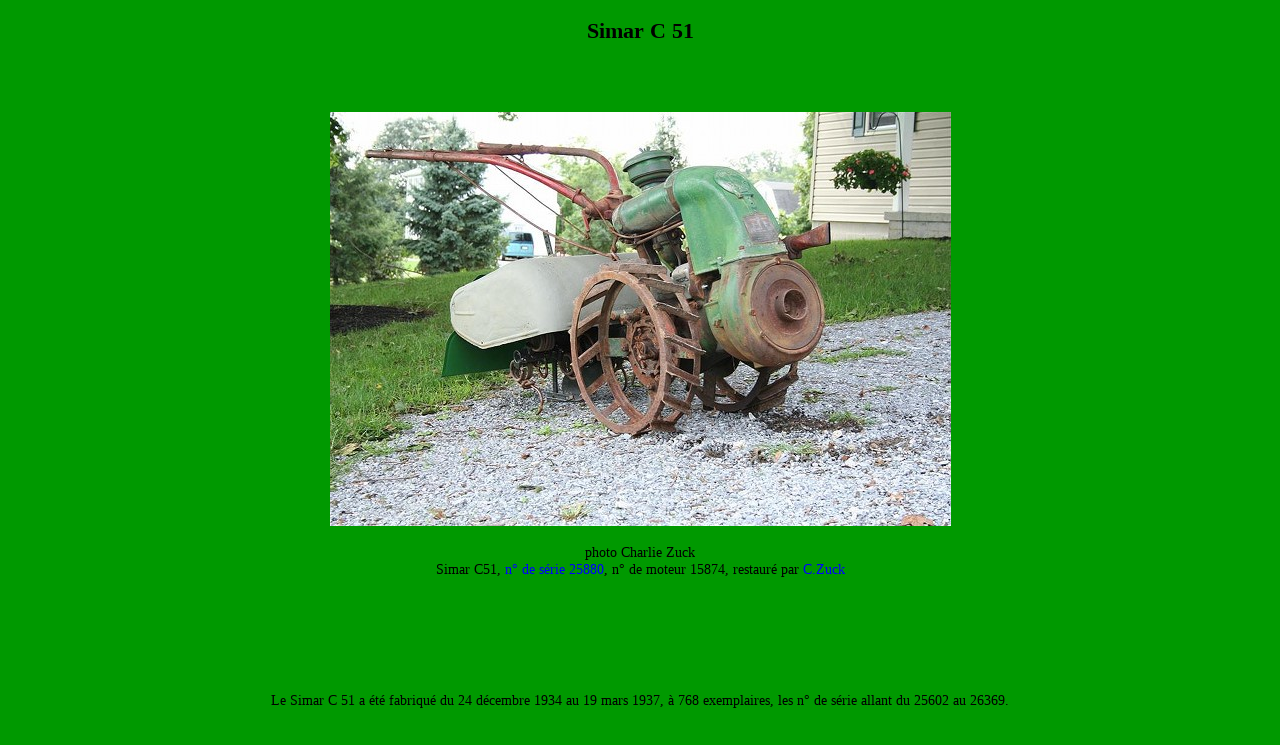

--- FILE ---
content_type: text/html
request_url: http://motoculteur-simar.fr/pages%20des%20machines/c51.html
body_size: 1805
content:
<!DOCTYPE html PUBLIC "-//W3C//DTD HTML 4.01//EN" "http://www.w3.org/TR/html4/strict.dtd">
<html dir="ltr" lang="fr-fr"><head>

  
    <meta content="text/html; charset=UTF-8" http-equiv="content-type"><title>c51</title>
    
    <meta content="Alain CHARLES" name="author">
    <style type="text/css">
      
#imtext {
  width: 700px;
  height: 500px;
}
#corps {
  height: 400px;
}

  </style>
    <link rel="stylesheet" media="screen" href="../miseenforme/ndesigntext.css"> 
    <link rel="stylesheet" media="screen and (max-width: 1280px)" href="../miseenforme/ndesigntext1.css"></head><body alink="#3333ff" link="blue" vlink="#6600cc">
    <div id="blocpage">
      <div id="titre">
        <h2>Simar C 51<br>
        </h2>
      </div>
      <div id="imtext" class="sm">
        <p><a href="../Photos/Photos%20machines/c51/c51zuck.jpg"><img style="border: 0px solid ; width: 621px; height: 414px;" alt="c51" src="../Photos/Photos%20machines/c51/c51zuckz.jpg"></a></p>
        <p>photo Charlie Zuck<br>
          Simar C51, <a href="../Photos/Photos%20machines/c51/c51plate.jpg">n°
            de série 25880</a>, n° de moteur 15874, restauré par <a href="http://zucksrototillers.com/">C.Zuck</a>
        </p>
      </div>
      <div id="corps">
        <p>Le Simar C 51 a été fabriqué du 24 décembre 1934 au 19 mars 1937, à
          768
          exemplaires, les n° de série allant du 25602 au 26369.</p>
        <p>Il est motorisé par un moteur monocylindre Simar deux temps,
          essence, à balayage transversal et à piston à déflecteur de 6 ch de
          puissance, à 2800 t/min (5,5 ch à 2400 t/min).<br>
          Ce moteur a une cylindrée de 353 cm<sup>3</sup> (alésage 75 mm, course
          80 mm).<br>
          Il est refroidi par air par une turbine montée sur l'axe moteur.<br>
          L'alimentation s'effectue grâce à un carburateur <a href="../Documents/carbuamal.pdf">Amal</a>
          C3 à cuve centrale et à
          deux gicleurs centraux.<br>
          L'allumage est assuré par une magnéto Bosch ou Lucas.</p>
        <p>La boîte de vitesses est à deux vitesses avant commandées
          classiquement
          chez Simar par une broche qui verrouille un plateau entraîneur, soit
          sur le moyeu
          droit, soit sur le gauche.<br>
          Ce modèle n'a pas de marche arrière.<br>
          Le pont est à vis et couronne de bronze et demande donc des
          précautions
          de <a href="../pages%20des%20menus/conseilmeca.html">lubrification</a>.</p>
        <p>Ce motoculteur, en ordre de marche, a une masse de 215 kg.</p>
        <p>Pour ce modèle, nous disposons du <a href="../Documents/catlivc51.pdf">catalogue
des
            pièces de rechange et du livret d'instructions</a> pour l'entretien
          et la conduite, en un seul document, comme à l'origine.</p>
        <p>D'autres images montrent la machine ci-dessus sous des angles
          différents (<a href="../Photos/Photos%20machines/c51/c51zuck1.jpg">photo
            1</a> et <a href="../Photos/Photos%20machines/c51/c51zuck2.jpg">photo
            2</a>).<br>
        </p>
        <p>A voir deux photographies (<a href="../Photos/Photos%20machines/c51/c51marc1.JPG">photo
            3</a> et <a href="../Photos/Photos%20machines/c51/c51marc2.JPG">photo
            4</a>) de
          l'exemplaire de Marc, à restaurer, deux&nbsp; autres de celui de Régis (<a href="../Photos/Photos%20machines/c51/c51regis1.JPG">photo
            5</a>, <a href="../Photos/Photos%20machines/c51/c51regis2.JPG">photo
            6</a>) et,<br>
          aussi une <a href="../Documents/factbeche_c51.jpeg">facture</a>
          d'outil pour treuil datant de 1937.<br>
        </p>
      </div>
      <div id="pied">
        <p><a href="../pages%20des%20menus/MACHINES.html">page
            précédente</a></p>
        <p class="bd"><a href="../pages%20des%20menus/menu.html">page
            des menus</a></p>
      </div>
    </div>
  </body></html>

--- FILE ---
content_type: text/css
request_url: http://motoculteur-simar.fr/miseenforme/ndesigntext.css
body_size: 5914
content:

body {
  background-color: rgb(0,153,0);
  color: rgb(0,0,0);
  font-family: Times,Times New Roman,serif;
}
a {
  text-decoration: none;
}
a:hover {
  text-decoration: none;
  color: yellow;
}
a:active {
  color: rgb(205,0,0);
  text-decoration: none;
}
td:hover {
  background-color: #02A222;
}  
#blocpage {
  width: 1640px;
  margin-left: auto;
  margin-right: auto;
}
#titre {
  width: 900px;
  margin-left: auto;
  margin-right: auto;
  margin-top: 10px;
  text-align: center;
  line-height: 1px;
  height: 50px;
  padding-top: 2px;
  border-style: none;
}

#tab {
 font-size: 1em;
}
#menu {
 border: 1px solid black;
 border-radius: 10px;
 background-color: #33cc00;
}

#menudoc {
 height: 440px;
 width: 500px;
 line-height: 10pt;
 text-align: left;
 font-size: 1em;
 margin-top: 50px;
 margin-left: auto;
 margin-right: auto;
 border: 1px solid black;
 border-radius: 10px;
 background-color: #33cc00;
}
#menu1 {
 position: absolute;
 margin-left: 6%;
 border: 1px solid black;
 border-radius: 10px;
 background-color: #33cc00;
 font-size: 1em;
 text-align: left;
}
#menu2 {
 position: absolute;
 margin-right: 6%;
 margin-left: 60%;
 border: 1px solid black;
 border-radius: 10px;
 background-color: #33cc00;
 font-size: 1em;
 text-align: left;
}
#menu3 {
 text-align: left;
 font-size: 1em;
 margin-top: 60px;
 margin-left: auto;
 margin-right: auto;
 border: 1px solid black;
 border-radius: 10px;
 background-color: #33cc00;
}
#menu4 {
 text-align: left;
 font-size: 1em;
 margin-top: 60px;
 margin-left: auto;
 margin-right: auto;
 border: 1px solid black;
 border-radius: 10px;
 background-color: #33cc00;
}

#imtext {
  margin-top: 50px;
  margin-left: auto;
  margin-right: auto;
  text-align: center;
  font-size: 0.9em;
}
#imtext1 {
 width: 1220px;
 margin-top: 20px;
 height: 320px;
 margin-left: auto;
 margin-right: auto;
 text-align: center;
}

#imtext2 {
 width: 1220px;
 margin-top: 20px;
 height: 420px;
 margin-left: auto;
 margin-right: auto;
 text-align: center;
}

#imtext3 {
 width: 1220px;
 margin-top: 20px;
 height: 320px;
 margin-left: auto;
 margin-right: auto;
 text-align: center;
}

#imtext4 {
 width: 1220px;
 margin-top: 20px;
 height: 320px;
 margin-left: auto;
 margin-right: auto;
 text-align: center;
}

#imtext5 {
 width: 1220px;
 margin-top: 20px;
 height: 320px;
 margin-left: auto;
 margin-right: auto;
 text-align: center;
}
#im1 {
 float: left;
 width: 460px;
 height: 300px;
}
#text1 {
 width: 700px;
 margin-left: auto;
 margin-right: auto;
 height: 200px;
 padding-top: 90px;
}
#im2 {
 width: 460px;
 height: 300px;
 float: right;
}
#text2 {
 width: 700px;
 height: 200px;
 padding-top: 120px;
 margin-left: auto;
 margin-right: auto;
}
#im3 {
 float: left;
 width: 460px;
 height: 300px;
}
#text3 {
 width: 700px;
 margin-left: auto;
 margin-right: auto;
 height: 200px;
 padding-top: 100px;
}

#im4 {
 width: 460px;
 height: 300px;
 float: right;
}
#text4 {
 width: 700px;
 height: 200px;
 padding-top: 120px;
 margin-left: auto;
 margin-right: auto;
}
#im5 {
 float: left;
 width: 460px;
 height: 300px;
}
#text5 {
 width: 700px;
 margin-left: auto;
 margin-right: auto;
 height: 200px;
 padding-top: 100px;
}

#im11 {
width: 1200px;
margin-top: 20px;
margin-left: auto;
margin-right: auto;
height: 400px;
text-align: center;
}
#im23 {
width: 1200px;
margin-left: auto;
margin-right: auto;
height: 400px;
text-align: center;
margin-top: 20px;
}
#img2 {
float: left;
width: 400px;
margin-left: auto;
height: 360px;
}
#img3 {
float: right;
margin-right: auto;
height: 360px;
width: 400px;
}
#im45 {
width: 1200px;
margin-left: auto;
margin-right: auto;
height: 400px;
text-align: center;
margin-top: 20px;
}
#img4 {
float: left;
width: 400px;
margin-left: auto;
height: 360px;
}
#img5 {
float: right;
margin-right: auto;
height: 360px;
width: 400px;
}
#im67 {
width: 1200px;
margin-left: auto;
margin-right: auto;
height: 400px;
text-align: center;
margin-top: 20px;
}
#img6 {
float: left;
width: 400px;
margin-left: auto;
height: 360px;
}
#img7 {
float: right;
margin-right: auto;
height: 30px;
width: 400px;
}

#corps {
  width: 1320px;
  text-align: center;
  font-size: 1em;
  margin-top: 80px;
  margin-left: auto;
  margin-right: auto;
}

#textcorps {
  width: 900px;
  margin-top: 80px;
  margin-left: 350px;
  text-align: justify;
}

#avtext {
border-style: none;
margin-left: auto;
line-height: 8px;
text-align: center;
height: 160px;
width: 1150px;
margin-right: auto;
margin-top: 80px;
font-size: 1em;
}

#aptext {
border-style: none;
width: 1100px;
margin-left: auto;
margin-right: auto;
margin-top: 80px;
line-height: 8px;
text-align: center;
height: 130px;
font-size: 1em;
}

#corpstext1 {
width: 1200px;
height: 690px;
margin-left: auto;
margin-right: auto;
margin-bottom: 40px;
padding-top: 10px;
text-align:justify;
}
#corpstext2 {
width: 1200px;
height: 510px;
margin-left: auto;
margin-right: auto;
margin-bottom: 40px;
padding-top: 10px;
text-align:justify;
}
#corpstext3 {
width: 1200px;
height: 930px;
margin-left: auto;
margin-right: auto;
margin-bottom: 40px;
padding-top: 10px;
text-align:justify;
}
#corpstext4 {
width: 1200px;
height: 430px;
margin-left: auto;
margin-right: auto;
margin-bottom: 40px;
padding-top: 10px;
text-align:justify;
}
#corpstext5 {
width: 1200px;
height: 170px;
margin-left: auto;
margin-right: auto;
padding-top: 10px;
text-align:justify;
}
#corpstext6 {
width: 1200px;
height: 170px;
margin-left: auto;
margin-right: auto;
padding-top: 10px;
text-align:justify;
}

#pied {
  margin-top: 60px;
  font-size: 1.1em;
  margin-left:940px;
  width: 260px;
}

.bd {
 text-align: right;
}
.sm{
  font-size: small;
}
.just{
 text-align: justify;
}
.bg{
text-align: left;
}
.imleft{
float: left;
}
.margleft{
margin-left: 415px;
text-align: justify;
}
.dessous{
clear: both;
margin-left: 120px;
text-align: left;
}
.retbg{
margin-left: 30px;
text-align: left;
}
.retbgg{
margin-left: 10px;
text-align: left;
}


 



--- FILE ---
content_type: text/css
request_url: http://motoculteur-simar.fr/miseenforme/ndesigntext1.css
body_size: 6204
content:
body {
  background-color: rgb(0,153,0);
  color: rgb(0,0,0);
  font-family: Times, Times New Roman, serif;
}
a {
  text-decoration: none;
}
a:hover {
  text-decoration: none;
  color: yellow;
}
a:active {
  color: rgb(205,0,0);
  text-decoration: none;
}
td:hover {
  background-color: #02A222;
}  
#blocpage {
  width: 1024px;
  margin-left: auto;
  margin-right: auto;
}
  
#titre {
  width: 900px;
  margin-top: 10px;
  margin-left: auto;
  margin-left: auto;
  text-align: center;
  line-height: 1px;
  height: 50px;
  padding-top: 2px;
  border-style: none;
  font-size: 0.92em;
}

#tab {
  font-size: 0.85em;
}
#menu {
 border: 1px solid black;
 border-radius: 10px;
 background-color: #33cc00;
 font-size: 0.85em;
 width: 222px;
}

#menudoc { height: 400px;
 width: 450px;
 line-height: 8pt; text-align: left;
 font-size: 0.85em; margin-top: 50px; margin-left: auto; margin-right: auto;
 border: 1px solid black;
 border-radius: 10px;
 background-color: #33cc00;
}

#menu1 {
 position: absolute;
 margin-left: 4%;
 border: 1px solid black;
 border-radius: 10px;
 background-color: #33cc00;
 font-size: 0.9em;
 text-align: left;
}
#menu2 {
 position: absolute;
 margin-left: 48%;
 border: 1px solid black;
 border-radius: 10px;
 background-color: #33cc00;
 font-size: 0.9em;
 text-align: left;
}
#menu3 {
 height: 370px;
 width: 450px;
 line-height: 8pt; text-align: left;
 font-size: 0.9em; margin-top: 50px; margin-left: auto; margin-right: auto;
 border: 1px solid black;
 border-radius: 10px;
 background-color: #33cc00;
}
#menu4 {
 height: 490px;
 width: 350px;
 line-height: 8pt; text-align: left;
 font-size: 0.9em; margin-top: 50px; margin-left: auto; margin-right: auto;
 border: 1px solid black;
 border-radius: 10px;
 background-color: #33cc00;
}#imtext {
  margin-top: 50px;
  margin-left: auto;
  margin-right: auto;
  text-align: center;
  font-size: 0.9em; 
}
#imtext1 { width: 1020px; margin-top: 20px; height: 320px; margin-left: auto; margin-right: auto; text-align: center;}#imtext2 { width: 1020px; margin-top: 20px; height: 420px; margin-left: auto; margin-right: auto; text-align: center;}#imtext3 { width: 1020px; margin-top: 20px; height: 320px; margin-left: auto; margin-right: auto; text-align: center;}

#imtext4 { width: 1020px; margin-top: 20px; height: 320px; margin-left: auto; margin-right: auto; text-align: center;}

#imtext5 { width: 1020px; margin-top: 20px; height: 320px; margin-left: auto; margin-right: auto; text-align: center;}

#im1 { float: left; width: 460px; height: 300px;}#text1 { width: 600px; margin-left: auto;
 margin-right: auto; height: 200px; padding-top: 90px;}#im2 { width: 460px; height: 300px; float: right;}#text2 { width: 600px;
 margin-left: auto;
 margin-right: auto;
 height: 200px; padding-top: 120px;}#im3 {float: left;width: 460px;height: 300px;}#text3 { width: 600px; margin-left: auto;
 margin-right: auto; height: 200px; padding-top: 100px;}

#im4 { width: 460px; height: 300px; float: right;}#text4 { width: 600px;
 margin-left: auto;
 margin-right: auto;

 height: 200px; padding-top: 120px;}#im5 {float: left;width: 460px;height: 300px;}#text5 { width: 600px; margin-left: auto;
 margin-right: auto;
 height: 200px; padding-top: 100px;}

#im11 {width: 1020px;margin-top: 20px;margin-left: auto;margin-right: auto;height: 400px;text-align: center;}#im23 {width: 1020px;margin-left: auto;margin-right: auto;height: 400px;text-align: center;margin-top: 20px;}#img2 {float: left;width: 400px;margin-left: auto;
margin-right: auto;height: 360px;}#img3 {float: right;margin-right: auto;
margin-left: auto;height: 360px;width: 400px;}#im45 {width: 1020px;margin-left: auto;margin-right: auto;height: 400px;text-align: center;margin-top: 20px;}#img4 {float: left;width: 400px;margin-left: auto;
margin-right: auto;height: 360px;}#img5 {float: right;margin-right: auto;
margin-left: auto;height: 360px;width: 400px;}#im67 {width: 1020px;margin-left: auto;margin-right: auto;height: 400px;text-align: center;margin-top: 20px;}#img6 {float: left;width: 400px;margin-left: auto;
margin-right: auto;height: 360px;}#img7 {float: right;margin-right: auto;
margin-left: auto;height: 30px;width: 400px;}

#corps {
  width: 1020px;
  margin-left: auto;
  margin-right: auto;
  text-align: center;
  font-size: 0.9em;
  margin-top: 80px;
}

#textcorps {
  width: 760px;
  margin-top: 80px;
  margin-left: 248px;
  text-align: justify;
  font-size: 0.85em;
}

#avtext {border-style: none;margin-left: auto;line-height: 8px;text-align: center;height: 150px;width: 1020px;margin-right: auto;margin-top: 80px;font-size: 0.87em;}

#aptext {border-style: none;width: 1020px;margin-left: auto;margin-right: auto;margin-top: 80px;line-height: 8px;text-align: center;height: 120px;font-size: 0.9em;}

#corpstext1 {width: 1012px;height: 680px;margin-left: auto;margin-right: auto;margin-bottom: 40px;padding-top: 20px;text-align:justify;}#corpstext2 {width: 1012px;height: 470px;margin-left: auto;margin-right: auto;margin-bottom: 40px;padding-top: 20px;text-align:justify;}#corpstext3 {width: 1012px;height: 820px;margin-left: auto;margin-right: auto;margin-bottom: 40px;padding-top: 20px;text-align:justify;}#corpstext4 {width: 1012px;height: 375px;margin-left: auto;margin-right: auto;margin-bottom: 40px;padding-top: 20px;text-align:justify;}#corpstext5 {width: 1012px;height: 155px;margin-left: auto;margin-right: auto;padding-top: 20px;text-align:justify;}#corpstext6 {width: 1012px;height: 100px;margin-left: auto;margin-right: auto;padding-top: 20px;text-align:justify;}
#pied {
  margin-top: 50px;
  margin-left: 700px;
  font-size: 0.95em;
  width: 230px;
}

.bd {
 text-align: right;
}
.sm{
  font-size: small;
}
.just{
 text-align: justify;
}
.bg{
text-align: left;
}
.imleft{
float: left;
}
.margleft{
margin-left: 415px;
text-align: justify;
}
.dessous{
clear: both;
margin-left: 120px;
text-align: left;
}
.retbg{
margin-left: 30px;
text-align: left;
}
.retbgg{
margin-left: 10px;
text-align: left;
}

